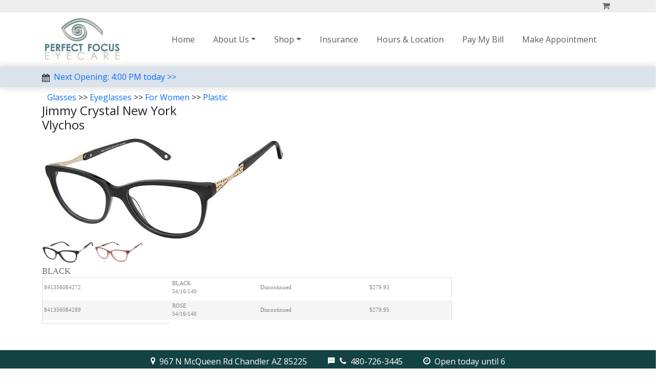

--- FILE ---
content_type: text/html; charset=utf-8
request_url: https://www.perfectfocuseyecare.com/Shop/product/272abc9b-2411-4cfa-8786-3eea6959a0fc.aspx
body_size: 9601
content:

<!doctype html>
<html lang="en">
<head id="ctl00_Head1"><link href="../../App_Themes/Default/Default.css" type="text/css" rel="stylesheet" />
    <!-- Required meta tags -->
    <meta charset="utf-8" /><meta http-equiv="Content-Type" content="text/html; charset=iso-8859-1" /><meta http-equiv="content-language" content="en-us" /><meta name="description" content="Jimmy Crystal New York Vlychos Glasses" /><meta name="keywords" content="eyeglass repairs, eye care,eye center,eye clinic, eye doctor, eye exam, eye glasses, eyecare, eye care, eyewear, eye wear, optometrist, optometry, vision center, vsp, EyeMed, chandler, arizona, az, 85225" /><meta name="services" content="Eye Exams, Prescription Glasses" /><meta name="location" content="Arizona, USA, Chandler" /><meta name="caps variations" content="PERFECT FOCUS EYECARE" /><meta name="MSSmartTagsPreventParsing" content="TRUE" /><meta name="distribution" content="global" /><meta name="Rating" content="General" /><meta name="ROBOTS" content="INDEX, FOLLOW" /><meta name="revisit-after" content="10 days" /><meta name="copyright" content="Perfect Focus Eyecare, PLLC" /><meta name="AUTHOR" content="https://www.perfectfocuseyecare.com" /><meta name="country" content="United States" /><meta name="coverage" content="Worldwide" /><meta name="identifier" content="https://www.perfectfocuseyecare.com" /><meta name="viewport" content="width=device-width, initial-scale=1, shrink-to-fit=no" /><title>
	Jimmy Crystal New York Vlychos Glasses
</title><link rel="apple-touch-icon" sizes="180x180" href="/images/favicos/apple-touch-icon.png" /><link rel="icon" type="image/png" sizes="32x32" href="/images/favicos/favicon-32x32.png" /><link rel="icon" type="image/png" sizes="16x16" href="/images/favicos/favicon-16x16.png" /><link href="https://fonts.googleapis.com/css?family=Open+Sans:300,400,700" rel="stylesheet" /><link rel="stylesheet" href="/fonts/icomoon/style.css" /><link rel="stylesheet" href="/Bootstrap/css/bootstrap.min.css" /><link rel="stylesheet" href="/Styles/responsive.css" /><link rel="manifest" href="/images/favicos/site.webmanifest" /></head>
<body>
<form method="post" action="./272abc9b-2411-4cfa-8786-3eea6959a0fc.aspx?guid=272abc9b-2411-4cfa-8786-3eea6959a0fc" id="aspnetForm">
<div class="aspNetHidden">
<input type="hidden" name="__EVENTTARGET" id="__EVENTTARGET" value="" />
<input type="hidden" name="__EVENTARGUMENT" id="__EVENTARGUMENT" value="" />
<input type="hidden" name="__VIEWSTATE" id="__VIEWSTATE" value="[base64]/0zkJamTj0lKc9Osk3eplpL0lZyCyhq4sRFRAbpy7JmwFDGXESghfQeIz5e54d/8NofyxIM7miRt6+Tal1aVrUDolgdOdQQi3xYZboF5hU8ZTpDGgoVxYm5xSinAOK2v7x5iJe1784A/yH7NDSVixcm4MQsGAxW3mWB9/K531XsuxR0eDK2qSmqETp9QmOXhf+w+cT9Hsz8I38hpxcwlvX8jQy85jptJGpurKU4dt486bTMjOFVI8rQvqtbMGgvhUw8uQKFt4mARWMPqRW8FWiYdGPrKgLc95UWKhVu08Vl9HyvU6wbjZ/gPioFVP9/2Hy05TB4R6fn45UUT4yPyPxt3W3HC/ifCqGRLla/ru/uKpHgp2ez6+V5xsNYCSlN0dldoiOsR4r1XxY2op5fSIocrhB3GMQzdLIkzr1rPmrRapeTJmQyiQWFLXsQbtdw0ZPPvwoOKawrF+a0eiInVKxPjXqoa+asYcrS1znqKRdVvdb01kcN6T25/MxYc7XiprxVeq8G0VcYyAq88EycZqJaDrsLkLPElgHuW2KRpxlduzMgSzV9MgW56l5yOSJdR8+MDdXd0oQKgSFX7omiL83kQQOg0T12zkbj1pmitwVw3c0vZ+7+MmrnwBsX903+HlDRjzQGC8I5Ht5OhMYeFSKxJMTUh94Kfmr4XUhYabbmbQlngzOHpAKJ0iQ34Z0N/GC2dFpFUx6tBrcBhgoaeGNFNo5wQiQ+u7XcT4VXCFl8we/RTgW9BmrjDQLwhX/AtEd+DWjAvaassDWT+TupVeTYzRx8Nz3shgz+RHcEjlvAFf9XTYllV0XiyItdiFgzV00CEwvfZCzTDornTuH+/UNhOfW11zQipUE5Dkg7JLWjVoQSDvh6wnMya71oMah3olA3PZlC7udnZYt/JrKWw/CUShrubdR+LzOpxkwTleEf4OYMIHU7Wf3bEn3w8tnIM7KZeIGQ1C52OUVdWeH6uiSKjX5BLffw1rDeWkEenQBdRBxpl2WMMXVow3p3D3UuuQxWpWzB2LSJ8UTQoJLVOLE+lKD1XOXKvJrdwHZDn/hffGXP1FKBtqsWY0DVpGZpOYtoeM48HejZEXNCrLlqd9Vcizp8pdj6UVfp4YqwQ9Ujzi4MTzcluj9SmEo00z2yVtcu+D7tJ4tY+fw2pTnhPkIuR6gfWLLbYKURlhhyNlDiA4DcVwbNhjh/A4J7r6CSoVpFr6syPLW6MlBHiDvJT6p/olV9fapNyTwuqzS1NJDzzBDqtJoRfIIs5J/Xd6nb+9+htCFKNSXR238hBEnALcvZwJ6tcVPEU0lJto+wsalkiYPRLtpPyymBLxMkM0qaPyR3HLajCkJlxlYyNFslOl2tmEcZdB+r1c6eKve8ijLga6hDFluzrMzMCygSzbaSfC4romDiVS7lLE5h+CVpUwuqUWE0KG14zVPwZ0P63DbpCF9HT8x2KvnILyXNOs/7ybYJVytP+toV22XOUW7BctSBH8NwUWxBQyrFRf/FMN0o+57jveU/coPsb6RUKoedBd3fYP0DoHCjUjhTo46xZiIsJDV7/lWdo1PfSOK9vwskomD2qG3OSp7Xm8Ytk/iGtTTgHZARuU5lHdB/rV+jN/IGI6HUlBXWudWk7AltTDrX0DGRCC2/p58pR6mnvd5vy4YDDIXkl3Gm5QUdZ52VCBKD1qNgeBaumNwMd3RLRhNDo2bUKz8fVCIWbkXHQGHRJOmanCfjXJqzpiocPQWE6mYnHmGbP+N7woypxaQVWeD+6N7XCcbWgOuIHs/[base64]/q0R5OgX0hxooouzsIACu6fKO/pyRTfEliXWEHjJLejhUirwrrpuqik3XwmLsgk1wUVUPwDmpn0ZVy1NeqbZVUXa7zoU09EtZDyW4bbwOK1hRpV/IgFhl1JYgsu9cC9xcjLog9ljj/ZOaGjMhIFsel+Xx+ltc6FIkwIayb3OaorXLulSpALoS4ZDUY5fiXRuvY7SGes/ygasfBn/OTpF4VMuz7oo33H60RPuuOqydRM7Hd2aKxTgXJV+6okEUtQbZaBfXNdB4WVKnxy2+WpFn5Dxu1rYznjkdFndpXwxS65CKwHhJmuIqzuTkiR+PjKkYFFo+MLnhCLXP8zW9WeUluBFuxpwNvb3DeZkNwFGMg70LsZC+x/d4w00nrjxv/JTgC/wVBXp3PER3T+m4A/vtctjDGi2uFF8W5wzpI65WZY8LQenpweRm7obekYscou9kvSuVuHeGeHkHF6dlfAK/[base64]/qu1MVcynEebOdNlkWrXKG+eYVc3iegn72NqWBAHyYOOVOGywt89pYvIMYTt0CejCU5167GvbNSNOJLbWd5jy+01giFYxeR4R/uM14PbKVnIc9mpwHP2IevSl4J9Wx08CFX6Zg7edTlIewPpzXr/OHByX982/xDy8r8j3D9ey/eKB7BeEm//Q09ys0cKgO0OCobyDv" />
</div>

<script type="text/javascript">
//<![CDATA[
var theForm = document.forms['aspnetForm'];
if (!theForm) {
    theForm = document.aspnetForm;
}
function __doPostBack(eventTarget, eventArgument) {
    if (!theForm.onsubmit || (theForm.onsubmit() != false)) {
        theForm.__EVENTTARGET.value = eventTarget;
        theForm.__EVENTARGUMENT.value = eventArgument;
        theForm.submit();
    }
}
//]]>
</script>


<script src="/WebResource.axd?d=LCeOX8asFds4gVan_cTKnIeq7Hy7j7mK1PHOOY0ncnaJS-0v5qsOuIk4NY_yY91a8ths79d98C7rSTOBPr6d2B71X2dA3-KvxnXogXKL-uM1&amp;t=638901519720898773" type="text/javascript"></script>


<script src="/ScriptResource.axd?d=eeVouGDd7AvT6ttaDa6yL-wd-jenZ26_SwyytjenOV7eUR3D0wC6N5TgRiMCnWVff-oc2nFJIIUzqweA9YPG9D3zodiBmQQN2Xoanm8zWTnhgTQPzqg3yMRtO_jPzWGWQfruJVAdcTThRETGBtzQe8V-9zkhLf3tLE7sTGx6F281&amp;t=32e5dfca" type="text/javascript"></script>
<script src="/ScriptResource.axd?d=G4qi-Q-vMKbgfmAqvrkNclfmhDYwQcrk_-4SAzc-wUwm-E4CIKlI4ST71hDOM-3ZDKOmGx9eipR04bIz2WJ61GPD_ULzc0LDu_MrXjy18nArxRIYIpIrObOW2CBGECO-w2MgPfRvIGwn-WA73P7eewp-jzBGsnND2ZTSIpvnL_KuFXcD1wGC-n9sQvox2_2N0&amp;t=32e5dfca" type="text/javascript"></script>
<script src="/ScriptResource.axd?d=cPq-A6s2_VyOwlW44wR38wwPtCQRruLtdNqwDeAegaVwvroNg_9Hf-pqT0A-m0ZTLYW1IvA5qqdV_W4xGrNKmO1XxdWalxyefcXkOCs4ddcJTvm-D1rWAKyvhBhj7MpDWqxIeCXquXMaJY57Tu3wlA2&amp;t=7d5986a" type="text/javascript"></script>
<script src="/ScriptResource.axd?d=ZyA1pRgJrOizJJXQNOxbG6R3Bn4WcDeBjwWPcgumtnyxkCwWRpyVv8FV389oUp-3mVFzPQIy5kpI29ANFRYkMEcHfnqMQI6Z2uDehhMwllwPYKXKVt9QP0qoUzZrALpp0&amp;t=7d5986a" type="text/javascript"></script>
<script src="/ScriptResource.axd?d=F7Lo8nntJFjUu2J2sEequktUZ6w_ceDw8SGsFstXXVUJdCN_r7wVY_BdROgY0suEKsguPPAs6GsBR9odSTouigdTi2Pr1U_x01tf5t12LLS5PyMZibQX5D_IXZh_FHqx0&amp;t=7d5986a" type="text/javascript"></script>
<script src="/ScriptResource.axd?d=2WS4QMYRCXsYKEdsukXBkpen-iiak_gAcPjhbftKsx-NCijPHZeY4OfyS-D8Pr8CBqgwkkZ2e98zBbKbME-OuCP5cVX2ao7Ob0da_jpAu7CN8UMKMl_2VunRN25y2nFo0&amp;t=7d5986a" type="text/javascript"></script>
<script src="/ScriptResource.axd?d=-UorslB7k2Vof0pOcnqkXCuuIdd1_JXZ_aTnpzPWe5_yqvol9XMnjBS0gLuTRmyfcPzawSxpVXEc9dILlsO96aDOC8HWD1hL-zLE1-lWVZ2eEOo7seQ8ve6F2qPR6rvR0&amp;t=7d5986a" type="text/javascript"></script>
<div class="aspNetHidden">

	<input type="hidden" name="__VIEWSTATEGENERATOR" id="__VIEWSTATEGENERATOR" value="27BB0063" />
	<input type="hidden" name="__VIEWSTATEENCRYPTED" id="__VIEWSTATEENCRYPTED" value="" />
	<input type="hidden" name="__EVENTVALIDATION" id="__EVENTVALIDATION" value="fdcK14TTATimpb5xkfCVgqNd1ZeuSHvMFKskHF08ZoRc8Ghdl26kjuhhW3/y+bdEz3xl+o2i0GqsjE/Q6D3PtUd+oSKDaRbEompzEcq7ak+CnjKeY5+jM/u6s78CpFySvbxQnX1y7ZYmLC90yZKlIg==" />
</div>

<div class="top-bar">
    <div class="container">
        <div class="row">
            <div class="col-12">
                <div class="text-end">
                    
                    
                        

                    <a href="/Shop/Basket.aspx"><span class="me-2 icon-shopping-cart"></span><span class="d-none d-md-inline-block"></span></a>
                </div>
            </div>
        </div>
    </div>
</div>


<nav class="navbar navbar-expand-lg">
  <div class="container">

    <a href="/chandler_optometrists.aspx" class="text-black"><img src="/Images/logo.jpg" alt="Perfect Focus Logo" loading="lazy" /></a>
    <button class="navbar-toggler ps-0" type="button" data-bs-toggle="offcanvas" data-bs-target="#navbar01" aria-controls="navbar01" aria-expanded="false" aria-label="Toggle navigation">
      <span class="navbar-toggler-icon d-flex justify-content-start align-items-center">        
      </span>
    </button>

   
    <div class="offcanvas offcanvas-end" id="navbar01">
         <div class="offcanvas-header">        
            <button type="button" class="btn-close text-reset" data-bs-dismiss="offcanvas" aria-label="Close"/>
        </div>
        <div class="offcanvas-body">
            <ul class="navbar-nav justify-content-end flex-grow-1 pe-3">
                <li class="nav-item">
                    <a class="nav-link" aria-current="page" href="/chandler_optometrists.aspx">Home</a>
                </li>
                <li class="nav-item dropdown">
                    <a class="nav-link dropdown-toggle" data-bs-toggle="dropdown" href="#" role="button" aria-expanded="false">About Us</a>
                    <ul class="dropdown-menu">
                        <li><a class="dropdown-item" href="/eye_center.aspx">Team</a></li>
                        <li><a class="dropdown-item" href="/eye_examinations.aspx">Exams</a></li>
                        <li><a class="dropdown-item" href="/same_day_glasses.aspx">Same Day Eyeglasses</a></li>
                        
                        <li><a class="dropdown-item" href="/eyeglass_repair.aspx">Glasses Repairs</a></li>
                        <li><a class="dropdown-item" href="/faqs.aspx">FAQ</a></li>
                        <li><a class="dropdown-item" href="/Anisometropia.aspx">Anisometropia Calculator</a></li>                        
                    </ul>
                </li>
                <li class="nav-item dropdown">
                    <a class="nav-link dropdown-toggle" data-bs-toggle="dropdown" href="#" role="button" aria-expanded="false">Shop</a>
                    <ul class="dropdown-menu">
                        <li><a class="dropdown-item" href="/Shop">Glasses</a></li>                        
                        <li><a class="dropdown-item" href="/order_contacts.aspx">Contacts</a></li>                        
                    </ul>
                </li>
                <li class="nav-item">
                    <a class="nav-link" aria-current="page" href="/vsp_and_eyemed_insurance.aspx">Insurance</a>
                </li>
                <li class="nav-item">
                    <a class="nav-link" aria-current="page" href="/chandler_eye_clinic.aspx">Hours & Location</a>
                </li>
                <li class="nav-item">
                    <a class="nav-link" aria-current="page" href="/make_payment.aspx">Pay My Bill</a>
                </li>
                
                <li class="nav-item">
                    <a class="nav-link" aria-current="page" href="/Schedule_Your_Eye_Exam.aspx">Make Appointment</a>
                </li>
                
            </ul>
        </div>
    </div>
  </div>
</nav>



    
    <div class="nxt-open">
        <div class="container">
            <div class="clndr">
                <span class="me-2 icon-calendar"></span><a href="/schedule_your_eye_exam.aspx" title="Book Appointment">Next Opening: 4:00 PM today >></a>                            
            </div>
        </div>
    </div>

        
            <div class="container pt-2">    
        
                                               
            <div class="text-start">

</div>            
        
    <script type="text/javascript">
//<![CDATA[
Sys.WebForms.PageRequestManager._initialize('ctl00$ContentPlaceHolder1$scriptManager', 'aspnetForm', [], [], [], 90, 'ctl00');
//]]>
</script>

    <div id="ctl00_ContentPlaceHolder1_ProductTopDisplay1_pnlCrumb">
	
    <fieldset style="padding-left:10px;padding-right:10px">
    <span id="ctl00_ContentPlaceHolder1_ProductTopDisplay1_lblBreadCrumb"> <a href='https://www.perfectfocuseyecare.com/Shop/catalog/ceb80541-73d6-48b7-aee7-cb478a86c006.aspx'>Glasses</a> >> 
 <a href='https://www.perfectfocuseyecare.com/Shop/catalog/6439d176-f5c6-46ff-a7c3-29cb45b654e0.aspx'>Eyeglasses</a> >> 
 <a href='https://www.perfectfocuseyecare.com/Shop/catalog/118abca9-af47-475c-b01e-1837b0a1de3f.aspx'>For Women</a> >> 
 <a href='https://www.perfectfocuseyecare.com/Shop/catalog/101cbb66-2006-450c-9f03-ee12ecae50f3.aspx'>Plastic</a><br/>
</span>
    </fieldset>

</div>



<h4>Jimmy Crystal New York<br />Vlychos

</h4>



            <div><img src="/shop/productimages/841356084272.jpg" name="imgProduct" style="max-width: 535px;" id="imgProduct" alt="Vlychos"/></div>
            <img style="cursor:hand" width="100" src="/shop/productimages/841356084272.jpg" alt="/shop/productimages/841356084272.jpg" onmouseover="imgProduct.src='/shop/productimages/841356084272.jpg';document.getElementById('imgCaption').innerHTML='BLACK'"/><img style="cursor:hand" width="100" src="/shop/productimages/841356084289.jpg" alt="/shop/productimages/841356084289.jpg" onmouseover="imgProduct.src='/shop/productimages/841356084289.jpg';document.getElementById('imgCaption').innerHTML='ROSE'"/><div class="smalltext" name="imgCaption" id="imgCaption">BLACK</div>
<div></div>

     
        <table cellspacing="0" cellpadding="3" rules="cols" border="1" style="background-color:White;border-color:#999999;border-width:1px;border-style:None;border-collapse:collapse;border-right: gainsboro 1px solid; border-top: gainsboro 1px solid; font-size: 8pt; border-left: gainsboro 1px solid;color:Gray;border-bottom: gainsboro 1px solid; font-family: verdana;" width="800px">
        
                <tr style="background-color:#FFFFFF">
                                            
                        <td>841356084272</td>
                    

                    <td>BLACK<br/>54/16/140<br/></td>
                    
                    <td>Discontinued</td>

                                                                                                                                                        
                        <td>$279.95</td>
                    

                    <td align="right">                                               
                        
                    </td>
                </tr>
                <td></td>
            
                <tr style="background-color:#F5F5F5">
                                            
                        <td>841356084289</td>
                    

                    <td>ROSE<br/>54/16/140<br/></td>
                    
                    <td>Discontinued</td>

                                                                                                                                                        
                        <td>$279.95</td>
                    

                    <td align="right">                                               
                        
                    </td>
                </tr>
                <td></td>
            
        </table><br /> 

        <table cellpadding="2" cellspacing="0" border="0">
        <tr>
            <td>                                          
                &nbsp;
                <input type="hidden" name="ctl00$ContentPlaceHolder1$ProductTopDisplay1$hdnPromoCode" id="ctl00_ContentPlaceHolder1_ProductTopDisplay1_hdnPromoCode" />
                
<br />
<div id="ctl00_ContentPlaceHolder1_ProductTopDisplay1_attList_pnlAttControls">
	<table id="ctl00_ContentPlaceHolder1_ProductTopDisplay1_attList_tblAtts" cellpadding="0" cellspacing="0">
	</table>

</div>

                                                                                       
            </td>
                
        </tr>
        </table>                                    
   
        
    

    



            
            </div>
        



    <footer>
        <div class="row">
            <div class="col-12 text-center">
                <a target="_blank" title="Click for directions" href="https://www.google.com/maps?q=967+N+McQueen+Rd+85225&hl=en&hnear=967+N+McQueen+Rd,+Chandler,+Maricopa,+Arizona+85225&gl=us&t=m&z=16"><span class="me-2 icon-map-marker"></span><span>967 N McQueen Rd Chandler AZ 85225</span></a>
                
                <div class="mx-md-3 d-block d-sm-none"></div>

                <span class="mx-md-3 d-inline-block"></span>
                <a href="sms:4807263445" title="Text 480-726-3445"><span class="me-2 icon-textsms"></span></a><a href="tel:4807263445" title="Call 480-726-3445"><span class="me-2 icon-phone" style="color:#ffffff;"></span><span>480-726-3445</span></a>
                
                <div class="mx-md-3 d-block d-sm-none"></div>

                <span class="mx-md-3 d-inline-block"></span>
                <a href="/chandler_eye_clinic.aspx" title="Store Hours"><span class="me-2 icon-clock-o"></span><span>Open today until 6</span></a>
                <br />
                <img class="img-fluid" src="/images/line.png" alt="">
            </div>
        </div>
        <div class="row">
            <div class="col-12">

                <div align="center" class="footer">                    
                    &copy;2023 Perfect Focus Eyecare | <a href="/hipaa.pdf" target="_blank">HIPAA Policy</a> | <a href="/privacy.aspx" target="_blank">Privacy Policy</a> | <a href="/terms.aspx" target="_blank">Terms of Use</a>
                </div>

            </div>
        </div>
    </footer>

<script src="/Jquery/jquery.min.js"></script>
<script src="/Bootstrap/js/popper.min.js"></script>
<script src="/Bootstrap/js/bootstrap.min.js"></script>

</form>


</body>
</html>
